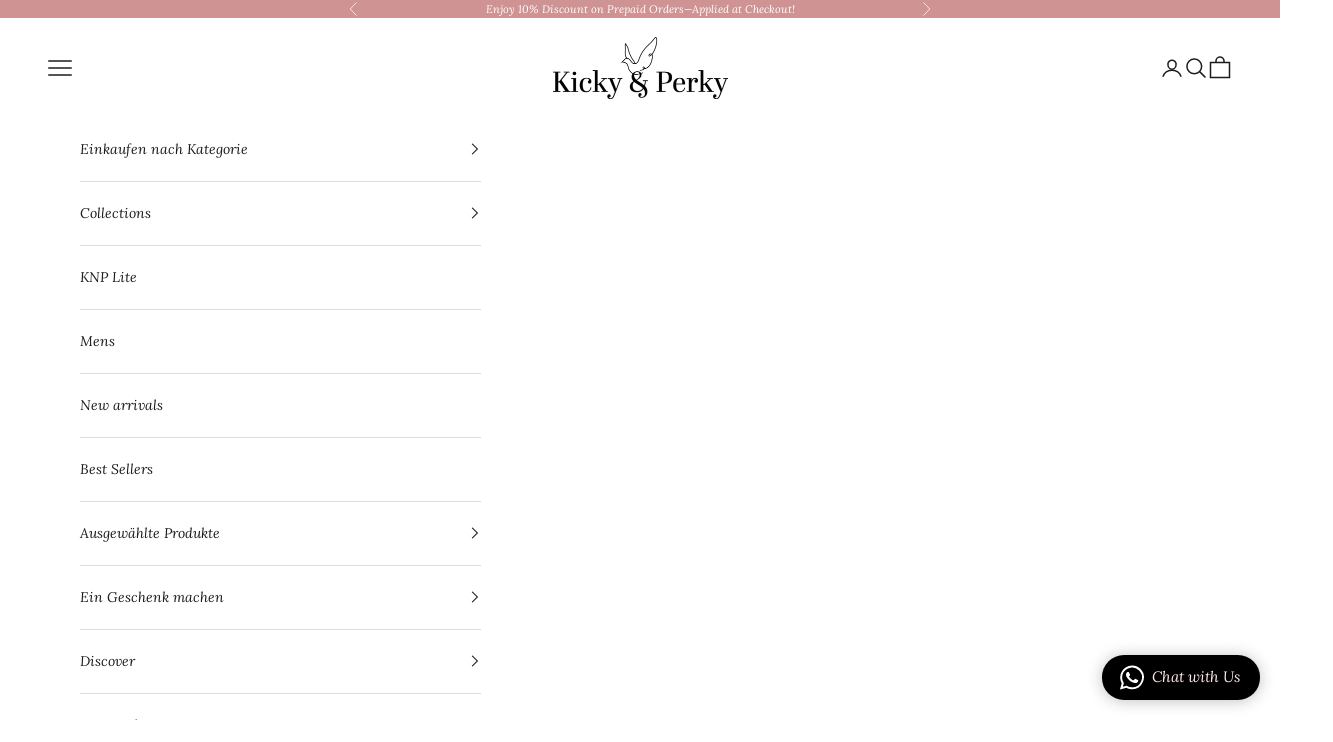

--- FILE ---
content_type: text/javascript; charset=utf-8
request_url: https://kickyandperky.com/de/cart/update.js
body_size: 706
content:
{"token":"hWN7pI2hzMUMud6q9SqYGoZV?key=8862d95384133c60f834b75d0bcd4812","note":"","attributes":{"_barId":"c6335870-a50d-4030-a05f-8bea3a168b33","_source":"Rebuy","_attribution":"Smart Cart 2.0"},"original_total_price":0,"total_price":0,"total_discount":0,"total_weight":0.0,"item_count":0,"items":[],"requires_shipping":false,"currency":"INR","items_subtotal_price":0,"cart_level_discount_applications":[],"discount_codes":[],"items_changelog":{"added":[]}}

--- FILE ---
content_type: text/javascript; charset=utf-8
request_url: https://kickyandperky.com/de/cart/update.js
body_size: 523
content:
{"token":"hWN7pI2hzMUMud6q9SqYGoZV?key=8862d95384133c60f834b75d0bcd4812","note":null,"attributes":{"_barId":"c6335870-a50d-4030-a05f-8bea3a168b33"},"original_total_price":0,"total_price":0,"total_discount":0,"total_weight":0.0,"item_count":0,"items":[],"requires_shipping":false,"currency":"INR","items_subtotal_price":0,"cart_level_discount_applications":[],"discount_codes":[],"items_changelog":{"added":[]}}

--- FILE ---
content_type: text/javascript; charset=utf-8
request_url: https://kickyandperky.com/de/cart.js
body_size: -414
content:
{"token":"hWN7pI2hzMUMud6q9SqYGoZV?key=8862d95384133c60f834b75d0bcd4812","note":"","attributes":{"_barId":"c6335870-a50d-4030-a05f-8bea3a168b33"},"original_total_price":0,"total_price":0,"total_discount":0,"total_weight":0.0,"item_count":0,"items":[],"requires_shipping":false,"currency":"INR","items_subtotal_price":0,"cart_level_discount_applications":[],"discount_codes":[]}

--- FILE ---
content_type: text/javascript; charset=utf-8
request_url: https://kickyandperky.com/de/cart.js
body_size: -180
content:
{"token":"hWN7pI2hzMUMud6q9SqYGoZV?key=8862d95384133c60f834b75d0bcd4812","note":"","attributes":{"_barId":"c6335870-a50d-4030-a05f-8bea3a168b33","_source":"Rebuy","_attribution":"Smart Cart 2.0"},"original_total_price":0,"total_price":0,"total_discount":0,"total_weight":0.0,"item_count":0,"items":[],"requires_shipping":false,"currency":"INR","items_subtotal_price":0,"cart_level_discount_applications":[],"discount_codes":[]}

--- FILE ---
content_type: text/plain; charset=UTF-8
request_url: https://au.zepiccdn.com/63cc8187-dc0a-3456-af1c-61a83ace306a/fc557ea5-0e17-3287-9552-11ac2ac508e7/sdk.js?shop=kicky-perky.myshopify.com
body_size: 272
content:
(function() {
    "use strict";
    var analyticsUrl = "https://au.zepiccdn.com/zepic-sdk.js";
    var zepicConfig = {"identifyUrl":"https://events.myzepic.com/api/v1/516b8041-5206-40e6-ab3a-519338f91d33/resolve-identity","cubeId":"333180101981249536","formTracking":false,"dataCollectorUrl":"https://events.myzepic.com/api/v1/516b8041-5206-40e6-ab3a-519338f91d33/events","domains":[""]};

    var async = true;

    if (window.zepic !== undefined) {
        console.log("Zepic SDK already loaded. Trying to include it twice.");
        return;
    }

    function loadSdk() {
        window.zepic_config = zepicConfig;
        var script = document.createElement("script");
        script.src = analyticsUrl;
        script.async = async;
        if (document.head) {
            document.head.appendChild(script);
        } else if (document.body) {
            document.body.appendChild(script);
        } else {
            var scriptElement = document.getElementsByTagName("script")[0]
            scriptElement.parentNode.insertBefore(script, scriptElement);
        }
    }

    loadSdk();

})()